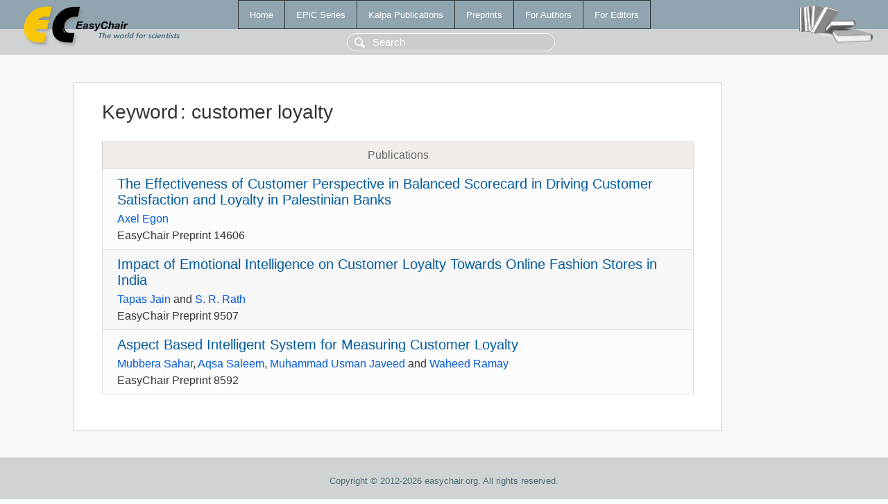

--- FILE ---
content_type: text/html; charset=UTF-8
request_url: https://wwwww.easychair.org/publications/keyword/d9ML
body_size: 1204
content:
<!DOCTYPE html>
<html lang='en-US'><head><meta content='text/html; charset=UTF-8' http-equiv='Content-Type'/><title>Keyword: customer loyalty</title><link href='/images/favicon.ico' rel='icon' type='image/jpeg'/><link href='/css/cool.css?version=531' rel='StyleSheet' type='text/css'/><link href='/css/publications.css?version=531' rel='StyleSheet' type='text/css'/><script src='/js/easy.js?version=531'></script><script src='/publications/pubs.js?version=531'></script></head><body class="pubs"><table class="page"><tr style="height:1%"><td><div class="menu"><table class="menutable"><tr><td><a class="mainmenu" href="/publications/" id="t:HOME">Home</a></td><td><a class="mainmenu" href="/publications/EPiC" id="t:EPIC">EPiC Series</a></td><td><a class="mainmenu" href="/publications/Kalpa" id="t:KALPA">Kalpa Publications</a></td><td><a class="mainmenu" href="/publications/preprints" id="t:PREPRINTS">Preprints</a></td><td><a class="mainmenu" href="/publications/for_authors" id="t:FOR_AUTHORS">For Authors</a></td><td><a class="mainmenu" href="/publications/for_editors" id="t:FOR_EDITORS">For Editors</a></td></tr></table></div><div class="search_row"><form onsubmit="alert('Search is temporarily unavailable');return false;"><input id="search-input" name="query" placeholder="Search" type="text"/></form></div><div id="logo"><a href="/"><img class="logonew_alignment" src="/images/logoECpubs.png"/></a></div><div id="books"><img class="books_alignment" src="/images/books.png"/></div></td></tr><tr style="height:99%"><td class="ltgray"><div id="mainColumn"><table id="content_table"><tr><td style="vertical-align:top;width:99%"><div class="abstractBox"><h1>Keyword<span class="lr_margin">:</span>customer loyalty</h1><table class="epic_table top_margin"><thead><tr><th>Publications</th></tr></thead><tbody><tr><td><div class="title"><a href="/publications/preprint/KslK">The Effectiveness of Customer Perspective in Balanced Scorecard in Driving Customer Satisfaction and Loyalty in Palestinian Banks</a></div><div class="authors"><a href="/publications/author/TzPc">Axel Egon</a></div><div class="volume">EasyChair Preprint 14606</div></td></tr><tr><td><div class="title"><a href="/publications/preprint/8xV6">Impact of Emotional Intelligence on Customer Loyalty Towards Online Fashion Stores in India</a></div><div class="authors"><a href="/publications/author/2QKg">Tapas Jain</a> and <a href="/publications/author/Bl7D">S. R. Rath</a></div><div class="volume">EasyChair Preprint 9507</div></td></tr><tr><td><div class="title"><a href="/publications/preprint/JL8V">Aspect Based Intelligent System for Measuring Customer Loyalty</a></div><div class="authors"><a href="/publications/author/VB3P">Mubbera Sahar</a>, <a href="/publications/author/9J5V">Aqsa Saleem</a>, <a href="/publications/author/rTLvs">Muhammad Usman Javeed</a> and <a href="/publications/author/JnJl">Waheed Ramay</a></div><div class="volume">EasyChair Preprint 8592</div></td></tr></tbody></table></div></td></tr></table></div></td></tr><tr><td class="footer">Copyright © 2012-2026 easychair.org. All rights reserved.</td></tr></table></body></html>